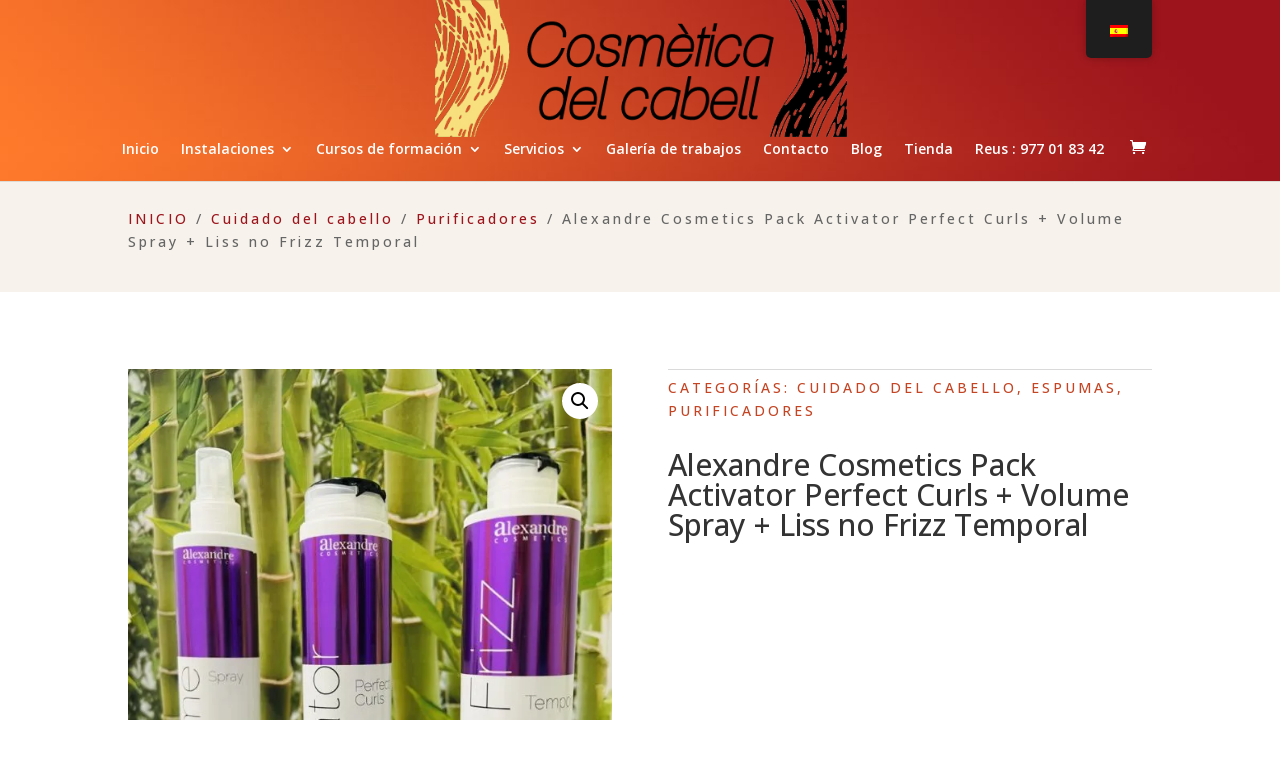

--- FILE ---
content_type: text/html; charset=UTF-8
request_url: https://www.cosmeticadelcabell.com/producto/alexandre-cosmetics-pack-activator-perfect-curls-volume-spray-liss-no-frizz-temporal/
body_size: 7249
content:
<!DOCTYPE html><html lang="es-ES"><head><meta charset="UTF-8" /><meta http-equiv="X-UA-Compatible" content="IE=edge"><link rel="stylesheet" media="print" onload="this.onload=null;this.media='all';" id="ao_optimized_gfonts" href="https://fonts.googleapis.com/css?family=Open+Sans:300italic,400italic,600italic,700italic,800italic,400,300,600,700,800%7COpen+Sans:300,regular,500,600,700,800,300italic,italic,500italic,600italic,700italic,800italic&amp;display=swap"><link rel="pingback" href="https://www.cosmeticadelcabell.com/xmlrpc.php" /><meta name='robots' content='index, follow, max-image-preview:large, max-snippet:-1, max-video-preview:-1' /><link media="all" href="https://www.cosmeticadelcabell.com/wp-content/cache/autoptimize/css/autoptimize_6e375f0a37462eb8256c3a4019009df8.css" rel="stylesheet"><link media="only screen and (max-width: 768px)" href="https://www.cosmeticadelcabell.com/wp-content/cache/autoptimize/css/autoptimize_6fe211f8bb15af76999ce9135805d7af.css" rel="stylesheet"><title>Alexandre Cosmetics Pack Activator Perfect Curls + Volume Spray + Liss no Frizz Temporal - cosmeticadelcabell</title><link rel="canonical" href="https://www.cosmeticadelcabell.com/producte/alexandre-cosmetics-pack-activator-perfect-curls-volume-spray-liss-no-frizz-temporal/" /><meta property="og:locale" content="es_ES" /><meta property="og:type" content="article" /><meta property="og:title" content="Alexandre Cosmetics Pack Activator Perfect Curls + Volume Spray + Liss no Frizz Temporal - cosmeticadelcabell" /><meta property="og:url" content="https://www.cosmeticadelcabell.com/producte/alexandre-cosmetics-pack-activator-perfect-curls-volume-spray-liss-no-frizz-temporal/" /><meta property="og:site_name" content="cosmeticadelcabell" /><meta property="article:publisher" content="https://www.facebook.com/people/Cosmtica-del-Cabell/100010402899242" /><meta property="article:modified_time" content="2023-04-27T13:51:55+00:00" /><meta property="og:image" content="https://www.cosmeticadelcabell.com/wp-content/uploads/2023/04/image00036-2-scaled.jpeg" /><meta property="og:image:width" content="1777" /><meta property="og:image:height" content="2560" /><meta property="og:image:type" content="image/jpeg" /><meta name="twitter:card" content="summary_large_image" /> <script type="application/ld+json" class="yoast-schema-graph">{"@context":"https://schema.org","@graph":[{"@type":"WebPage","@id":"https://www.cosmeticadelcabell.com/ca/producte/alexandre-cosmetics-pack-activator-perfect-curls-volume-spray-liss-no-frizz-temporal/","url":"https://www.cosmeticadelcabell.com/ca/producte/alexandre-cosmetics-pack-activator-perfect-curls-volume-spray-liss-no-frizz-temporal/","name":"Alexandre Cosmetics Pack Activator Perfect Curls + Volume Spray + Liss no Frizz Temporal - cosmeticadelcabell","isPartOf":{"@id":"https://www.cosmeticadelcabell.com/#website"},"primaryImageOfPage":{"@id":"https://www.cosmeticadelcabell.com/ca/producte/alexandre-cosmetics-pack-activator-perfect-curls-volume-spray-liss-no-frizz-temporal/#primaryimage"},"image":{"@id":"https://www.cosmeticadelcabell.com/ca/producte/alexandre-cosmetics-pack-activator-perfect-curls-volume-spray-liss-no-frizz-temporal/#primaryimage"},"thumbnailUrl":"https://www.cosmeticadelcabell.com/wp-content/uploads/2023/04/image00036-2-scaled.jpeg","datePublished":"2023-04-27T13:49:52+00:00","dateModified":"2023-04-27T13:51:55+00:00","breadcrumb":{"@id":"https://www.cosmeticadelcabell.com/ca/producte/alexandre-cosmetics-pack-activator-perfect-curls-volume-spray-liss-no-frizz-temporal/#breadcrumb"},"inLanguage":"es","potentialAction":[{"@type":"ReadAction","target":["https://www.cosmeticadelcabell.com/ca/producte/alexandre-cosmetics-pack-activator-perfect-curls-volume-spray-liss-no-frizz-temporal/"]}]},{"@type":"ImageObject","inLanguage":"es","@id":"https://www.cosmeticadelcabell.com/ca/producte/alexandre-cosmetics-pack-activator-perfect-curls-volume-spray-liss-no-frizz-temporal/#primaryimage","url":"https://www.cosmeticadelcabell.com/wp-content/uploads/2023/04/image00036-2-scaled.jpeg","contentUrl":"https://www.cosmeticadelcabell.com/wp-content/uploads/2023/04/image00036-2-scaled.jpeg","width":750,"height":1080},{"@type":"BreadcrumbList","@id":"https://www.cosmeticadelcabell.com/ca/producte/alexandre-cosmetics-pack-activator-perfect-curls-volume-spray-liss-no-frizz-temporal/#breadcrumb","itemListElement":[{"@type":"ListItem","position":1,"name":"Portada","item":"https://www.cosmeticadelcabell.com/"},{"@type":"ListItem","position":2,"name":"Tienda","item":"https://www.cosmeticadelcabell.com/tienda/"},{"@type":"ListItem","position":3,"name":"Alexandre Cosmetics Pack Activator Perfect Curls + Volume Spray + Liss no Frizz Temporal"}]},{"@type":"WebSite","@id":"https://www.cosmeticadelcabell.com/#website","url":"https://www.cosmeticadelcabell.com/","name":"Academia de estética y peluquería en Reus Cosmetica del Cabell","description":"Academia de formación profesional peluquería y cosmética","publisher":{"@id":"https://www.cosmeticadelcabell.com/#organization"},"alternateName":"Cosmetica del Cabell","potentialAction":[{"@type":"SearchAction","target":{"@type":"EntryPoint","urlTemplate":"https://www.cosmeticadelcabell.com/?s={search_term_string}"},"query-input":{"@type":"PropertyValueSpecification","valueRequired":true,"valueName":"search_term_string"}}],"inLanguage":"es"},{"@type":"Organization","@id":"https://www.cosmeticadelcabell.com/#organization","name":"Cosmetica del Cabell Reus","alternateName":"Cosmetica del Cabell","url":"https://www.cosmeticadelcabell.com/","logo":{"@type":"ImageObject","inLanguage":"es","@id":"https://www.cosmeticadelcabell.com/#/schema/logo/image/","url":"https://www.cosmeticadelcabell.com/wp-content/uploads/2018/08/logo-cosmetica-original-bold.png","contentUrl":"https://www.cosmeticadelcabell.com/wp-content/uploads/2018/08/logo-cosmetica-original-bold.png","width":500,"height":166,"caption":"Cosmetica del Cabell Reus"},"image":{"@id":"https://www.cosmeticadelcabell.com/#/schema/logo/image/"},"sameAs":["https://www.facebook.com/people/Cosmtica-del-Cabell/100010402899242","https://www.instagram.com/cosmeticadelcabell/"]}]}</script> <link href='https://fonts.gstatic.com' crossorigin='anonymous' rel='preconnect' /><link rel="alternate" type="application/rss+xml" title="cosmeticadelcabell &raquo; Feed" href="https://www.cosmeticadelcabell.com/feed/" /><link rel="alternate" type="application/rss+xml" title="cosmeticadelcabell &raquo; Feed de los comentarios" href="https://www.cosmeticadelcabell.com/comments/feed/" /><link rel="alternate" title="oEmbed (JSON)" type="application/json+oembed" href="https://www.cosmeticadelcabell.com/wp-json/oembed/1.0/embed?url=https%3A%2F%2Fwww.cosmeticadelcabell.com%2Fproducto%2Falexandre-cosmetics-pack-activator-perfect-curls-volume-spray-liss-no-frizz-temporal%2F" /><link rel="alternate" title="oEmbed (XML)" type="text/xml+oembed" href="https://www.cosmeticadelcabell.com/wp-json/oembed/1.0/embed?url=https%3A%2F%2Fwww.cosmeticadelcabell.com%2Fproducto%2Falexandre-cosmetics-pack-activator-perfect-curls-volume-spray-liss-no-frizz-temporal%2F&#038;format=xml" /><meta content="Divi Child v." name="generator"/> <script type="text/javascript" src="https://www.cosmeticadelcabell.com/wp-includes/js/jquery/jquery.min.js" id="jquery-core-js"></script> <link rel="https://api.w.org/" href="https://www.cosmeticadelcabell.com/wp-json/" /><link rel="alternate" title="JSON" type="application/json" href="https://www.cosmeticadelcabell.com/wp-json/wp/v2/product/3359" /><link rel="EditURI" type="application/rsd+xml" title="RSD" href="https://www.cosmeticadelcabell.com/xmlrpc.php?rsd" /><link rel='shortlink' href='https://www.cosmeticadelcabell.com/?p=3359' /><link rel="alternate" hreflang="es-ES" href="https://www.cosmeticadelcabell.com/producto/alexandre-cosmetics-pack-activator-perfect-curls-volume-spray-liss-no-frizz-temporal/"/><link rel="alternate" hreflang="ca" href="https://www.cosmeticadelcabell.com/ca/producte/alexandre-cosmetics-pack-activator-perfect-curls-volume-spray-liss-no-frizz-temporal/"/><link rel="alternate" hreflang="es" href="https://www.cosmeticadelcabell.com/producto/alexandre-cosmetics-pack-activator-perfect-curls-volume-spray-liss-no-frizz-temporal/"/><meta name="viewport" content="width=device-width, initial-scale=1.0, maximum-scale=1.0, user-scalable=0" /><link rel="shortcut icon" href="https://www.cosmeticadelcabell.com/wp-content/uploads/2017/08/logo.ico" /> <noscript><style>.woocommerce-product-gallery{opacity:1 !important}</style></noscript>  <script async src="https://www.googletagmanager.com/gtag/js?id=UA-60311559-39"></script> </head><body class="wp-singular product-template-default single single-product postid-3359 wp-theme-Divi wp-child-theme-divi-child theme-Divi et-tb-has-template et-tb-has-body woocommerce woocommerce-page woocommerce-no-js translatepress-es_ES et_pb_button_helper_class et_fullwidth_nav et_non_fixed_nav et_show_nav et_primary_nav_dropdown_animation_expand et_secondary_nav_dropdown_animation_fade et_header_style_centered et_pb_footer_columns4 et_cover_background et_pb_gutter osx et_pb_gutters3 et_divi_theme et-db"><div id="page-container"><header id="main-header" data-height-onload="137"><div class="container clearfix et_menu_container"><div class="logo_container"> <span class="logo_helper"></span> <a href="https://www.cosmeticadelcabell.com/"> <img src="https://www.cosmeticadelcabell.com/wp-content/uploads/2018/08/logo-cosmetica-original-bold.png" width="500" height="166" alt="cosmeticadelcabell" id="logo" data-height-percentage="100" /> </a></div><div id="et-top-navigation" data-height="137" data-fixed-height="103"><nav id="top-menu-nav"><ul id="top-menu" class="nav"><li id="menu-item-2401" class="menu-item menu-item-type-post_type menu-item-object-page menu-item-home menu-item-2401"><a href="https://www.cosmeticadelcabell.com/">Inicio</a></li><li id="menu-item-2402" class="menu-item menu-item-type-post_type menu-item-object-page menu-item-has-children menu-item-2402"><a href="https://www.cosmeticadelcabell.com/instalaciones-de-cosemtica-del-cabell-en-reus/">Instalaciones</a><ul class="sub-menu"><li id="menu-item-2403" class="menu-item menu-item-type-post_type menu-item-object-page menu-item-2403"><a href="https://www.cosmeticadelcabell.com/academias-de-peluqueria-en-reus/">Academia de peluquería en Reus</a></li><li id="menu-item-2404" class="menu-item menu-item-type-post_type menu-item-object-page menu-item-2404"><a href="https://www.cosmeticadelcabell.com/academia-de-peluqueria-en-salou/">Academia de peluquería en Salou</a></li></ul></li><li id="menu-item-2414" class="first-level menuconimg menu-item menu-item-type-post_type menu-item-object-page menu-item-has-children menu-item-2414"><a href="https://www.cosmeticadelcabell.com/academias-de-peluqueria-y-estetica-en-reus/">Cursos de formación</a><ul class="sub-menu"><li id="menu-item-2416" class="imglinkmenu second-level menu-item menu-item-type-custom menu-item-object-custom menu-item-has-children menu-item-2416"><a href="#"><img data-src="/wp-content/uploads/2022/09/Peluqueria.jpg" alt="cursos de peluquería en reus tarragona" src="[data-uri]" class="lazyload" style="--smush-placeholder-width: 400px; --smush-placeholder-aspect-ratio: 400/548;">Cursos de peluquería</a><ul class="sub-menu"><li id="menu-item-2426" class="imglinkmenu third-level menu-item menu-item-type-custom menu-item-object-custom menu-item-2426"><a href="/cursos-grado-medio-de-peluqueria-en-reus/"><img data-src="/wp-content/uploads/2022/09/curso-grado-medio-peluqueria-en-reus.jpg" alt="curso grado medio peluquería en reus" src="[data-uri]" class="lazyload" style="--smush-placeholder-width: 400px; --smush-placeholder-aspect-ratio: 400/289;"><span>Grado medio Peluquería</span></a></li><li id="menu-item-2415" class="imglinkmenu third-level menu-item menu-item-type-post_type menu-item-object-page menu-item-2415"><a href="https://www.cosmeticadelcabell.com/curso-tecnico-de-peluqueria-en-reus/"><img data-src="/wp-content/uploads/2022/09/curso-grado-superior-peluqueria-en-reus.jpg" alt="curso grado superior peluquería en reus" src="[data-uri]" class="lazyload" style="--smush-placeholder-width: 400px; --smush-placeholder-aspect-ratio: 400/289;"><span>Grado superior peluquería</span></a></li><li id="menu-item-2427" class="imglinkmenu third-level menu-item menu-item-type-custom menu-item-object-custom menu-item-2427"><a href="/certificado-de-profesionalidad-peluqueria/"><img data-src="/wp-content/uploads/2022/09/certificado-profesionalidad-peluqueria-reus.jpg" alt="certificado profesionalidad peluquería reus" src="[data-uri]" class="lazyload" style="--smush-placeholder-width: 400px; --smush-placeholder-aspect-ratio: 400/289;"><span>Certificado profesionalidad peluquería</span></a></li></ul></li><li id="menu-item-2417" class="imglinkmenu second-level menu-item menu-item-type-custom menu-item-object-custom menu-item-has-children menu-item-2417"><a href="#"><img data-src="/wp-content/uploads/2022/09/estetica.jpg" alt="curos de estética en reus tarragona" src="[data-uri]" class="lazyload" style="--smush-placeholder-width: 400px; --smush-placeholder-aspect-ratio: 400/548;">Cursos de Estética</a><ul class="sub-menu"><li id="menu-item-2452" class="imglinkmenu third-level menu-item menu-item-type-custom menu-item-object-custom menu-item-2452"><a href="/curso-grado-medio-de-estetica/"><img data-src="/wp-content/uploads/2022/09/curso-grado-medio-de-estetica-reus.jpg" alt="curso grado medio de estética reus" src="[data-uri]" class="lazyload" style="--smush-placeholder-width: 400px; --smush-placeholder-aspect-ratio: 400/289;"><span>Curso grado medio estética</span></a></li><li id="menu-item-2453" class="imglinkmenu third-level menu-item menu-item-type-custom menu-item-object-custom menu-item-2453"><a href="/curso-grado-superior-de-estetica-reus/"><img data-src="/wp-content/uploads/2022/09/curso-grado-superior-de-estetica-reus.jpg.jpg" alt="curso grado superior estetica en reus" src="[data-uri]" class="lazyload" style="--smush-placeholder-width: 400px; --smush-placeholder-aspect-ratio: 400/289;"><span>Curso grado superior estética</span></a></li></ul></li><li id="menu-item-2579" class="imglinkmenu second-level menu-item menu-item-type-custom menu-item-object-custom menu-item-2579"><a href="/curso-de-barberia-en-reus/"><img data-src="/wp-content/uploads/2022/10/curso-de-barberia-en-reus.jpg" alt="curso de barberia en reus" src="[data-uri]" class="lazyload" style="--smush-placeholder-width: 400px; --smush-placeholder-aspect-ratio: 400/548;"><span>Curso de barbería</span></a></li><li id="menu-item-2418" class="imglinkmenu second-level menu-item menu-item-type-custom menu-item-object-custom menu-item-2418"><a href="/cursos-de-corta-duracion/"><img data-src="/wp-content/uploads/2022/09/corta-duracion.jpg" alt="cursos estetica y peluquería de corta duración reus Tarragona" src="[data-uri]" class="lazyload" style="--smush-placeholder-width: 400px; --smush-placeholder-aspect-ratio: 400/548;">Cursos de corta duración y microblading</a></li></ul></li><li id="menu-item-2405" class="menu-item menu-item-type-custom menu-item-object-custom menu-item-has-children menu-item-2405"><a href="#">Servicios</a><ul class="sub-menu"><li id="menu-item-2411" class="menu-item menu-item-type-post_type menu-item-object-page menu-item-2411"><a href="https://www.cosmeticadelcabell.com/servicios/">Servicios de peluquería</a></li><li id="menu-item-2413" class="menu-item menu-item-type-post_type menu-item-object-page menu-item-2413"><a href="https://www.cosmeticadelcabell.com/servicios-de-estetica-en-reus/">Servicios de estética en Reus</a></li><li id="menu-item-2412" class="menu-item menu-item-type-post_type menu-item-object-page menu-item-2412"><a href="https://www.cosmeticadelcabell.com/imagenes-peluqueria-estetica/extensiones-pelo-salou/">Extensiones de pelo natural y sintetico</a></li></ul></li><li id="menu-item-2406" class="menu-item menu-item-type-post_type menu-item-object-page menu-item-2406"><a href="https://www.cosmeticadelcabell.com/imagenes-peluqueria-estetica/">Galería de trabajos</a></li><li id="menu-item-2407" class="menu-item menu-item-type-post_type menu-item-object-page menu-item-2407"><a href="https://www.cosmeticadelcabell.com/contacto-cosmetica-del-cabell-en-reus/">Contacto</a></li><li id="menu-item-2408" class="menu-item menu-item-type-post_type menu-item-object-page menu-item-2408"><a href="https://www.cosmeticadelcabell.com/blog/">Blog</a></li><li id="menu-item-2409" class="menu-item menu-item-type-post_type menu-item-object-page current_page_parent menu-item-2409"><a href="https://www.cosmeticadelcabell.com/tienda/">Tienda</a></li><li id="menu-item-2410" class="menu-item menu-item-type-custom menu-item-object-custom menu-item-2410"><a href="tel:+34977018342">Reus : 977 01 83 42</a></li></ul></nav> <a href="https://www.cosmeticadelcabell.com/carrito/" class="et-cart-info"> <span></span> </a><div id="et_mobile_nav_menu"><div class="mobile_nav closed"> <span class="select_page">Seleccionar página</span> <span class="mobile_menu_bar mobile_menu_bar_toggle"></span></div></div></div></div></header><div id="et-main-area"><div id="main-content"><div id="et-boc" class="et-boc"><div class="woocommerce-notices-wrapper"></div><div class="clearfix"></div><div class="et-l et-l--body"><div class="et_builder_inner_content et_pb_gutters3 product"><div class="et_pb_section et_pb_section_0_tb_body et_pb_with_background et_section_regular" ><div class="et_pb_row et_pb_row_0_tb_body"><div class="et_pb_column et_pb_column_4_4 et_pb_column_0_tb_body  et_pb_css_mix_blend_mode_passthrough et-last-child"><div class="et_pb_module et_pb_wc_breadcrumb et_pb_wc_breadcrumb_0_tb_body et_pb_bg_layout_  et_pb_text_align_left"><div class="et_pb_module_inner"><nav class="woocommerce-breadcrumb" aria-label="Breadcrumb"><a href="https://www.cosmeticadelcabell.com/tienda/">INICIO</a> / <a href="https://www.cosmeticadelcabell.com/categoria-producto/cuidado-del-cabello/">Cuidado del cabello</a> / <a href="https://www.cosmeticadelcabell.com/categoria-producto/cuidado-del-cabello/purificadores/">Purificadores</a> /  Alexandre Cosmetics Pack Activator Perfect Curls + Volume Spray + Liss no Frizz Temporal</nav></div></div></div></div></div><div class="et_pb_section et_pb_section_1_tb_body et_section_regular" ><div class="et_pb_row et_pb_row_1_tb_body"><div class="et_pb_column et_pb_column_1_2 et_pb_column_1_tb_body  et_pb_css_mix_blend_mode_passthrough"><div class="et_pb_module et_pb_wc_images et_pb_wc_images_0_tb_body et_pb_bg_layout_"><div class="et_pb_module_inner"><div class="woocommerce-product-gallery woocommerce-product-gallery--with-images woocommerce-product-gallery--columns-4 images" data-columns="4" style="opacity: 0; transition: opacity .25s ease-in-out;"><div class="woocommerce-product-gallery__wrapper"><div data-thumb="https://www.cosmeticadelcabell.com/wp-content/uploads/2023/04/image00036-2-100x100.webp" data-thumb-alt="Alexandre Cosmetics Pack Activator Perfect Curls + Volume Spray + Liss no Frizz Temporal" data-thumb-srcset=""  data-thumb-sizes="" class="woocommerce-product-gallery__image"><a href="https://www.cosmeticadelcabell.com/wp-content/uploads/2023/04/image00036-2-scaled.jpeg"><img loading="lazy" width="600" height="864" src="https://www.cosmeticadelcabell.com/wp-content/uploads/2023/04/image00036-2-600x864.webp" class="wp-post-image" alt="Alexandre Cosmetics Pack Activator Perfect Curls + Volume Spray + Liss no Frizz Temporal" data-caption="" data-src="https://www.cosmeticadelcabell.com/wp-content/uploads/2023/04/image00036-2-scaled.webp" data-large_image="https://www.cosmeticadelcabell.com/wp-content/uploads/2023/04/image00036-2-scaled.webp" data-large_image_width="750" data-large_image_height="1080" decoding="async" fetchpriority="high" /></a></div></div></div></div></div></div><div class="et_pb_column et_pb_column_1_2 et_pb_column_2_tb_body  et_pb_css_mix_blend_mode_passthrough et-last-child"><div class="et_pb_module et_pb_wc_meta et_pb_wc_meta_0_tb_body et_pb_bg_layout_ et_pb_wc_no_sku et_pb_wc_no_tags et_pb_wc_meta_layout_inline"><div class="et_pb_module_inner"><div class="product_meta"> <span class="posted_in">Categorías: <a href="https://www.cosmeticadelcabell.com/categoria-producto/cuidado-del-cabello/" rel="tag">Cuidado del cabello</a>, <a href="https://www.cosmeticadelcabell.com/categoria-producto/cuidado-del-cabello/espumas/" rel="tag">Espumas</a>, <a href="https://www.cosmeticadelcabell.com/categoria-producto/cuidado-del-cabello/purificadores/" rel="tag">Purificadores</a></span></div></div></div><div class="et_pb_module et_pb_wc_title et_pb_wc_title_0_tb_body et_pb_bg_layout_light"><div class="et_pb_module_inner"><h1>Alexandre Cosmetics Pack Activator Perfect Curls + Volume Spray + Liss no Frizz Temporal</h1></div></div></div></div><div class="et_pb_row et_pb_row_2_tb_body"><div class="et_pb_column et_pb_column_4_4 et_pb_column_3_tb_body  et_pb_css_mix_blend_mode_passthrough et-last-child et_pb_column_empty"></div></div></div></div></div></div></div><footer id="main-footer"><div id="et-footer-nav"><div class="container"><ul id="menu-menu-seo" class="bottom-nav"><li id="menu-item-934" class="menu-item menu-item-type-post_type menu-item-object-page menu-item-934"><a href="https://www.cosmeticadelcabell.com/imagenes-peluqueria-estetica/extensiones-pelo-salou/">Extensiones de pelo natural y sintetico en Reus y Salou</a></li><li id="menu-item-1332" class="menu-item menu-item-type-post_type menu-item-object-page menu-item-1332"><a href="https://www.cosmeticadelcabell.com/academia-de-peluqueria-en-salou/">Academia de peluquería en Salou</a></li><li id="menu-item-1799" class="menu-item menu-item-type-post_type menu-item-object-page menu-item-1799"><a href="https://www.cosmeticadelcabell.com/microblading-en-reus/">Microblading en Reus</a></li><li id="menu-item-1379" class="menu-item menu-item-type-post_type menu-item-object-page menu-item-1379"><a href="https://www.cosmeticadelcabell.com/academias-de-peluqueria-en-reus/">Academias de peluquería en Reus</a></li><li id="menu-item-1382" class="menu-item menu-item-type-post_type menu-item-object-page menu-item-1382"><a href="https://www.cosmeticadelcabell.com/peluqueria-y-estetica-en-reus/">Peluquería y estética en Reus</a></li><li id="menu-item-1848" class="menu-item menu-item-type-post_type menu-item-object-page menu-item-1848"><a href="https://www.cosmeticadelcabell.com/curso-de-extensiones-de-pestanas-reus/">Curso de extensiones de pestañas en Reus</a></li><li id="menu-item-1861" class="menu-item menu-item-type-post_type menu-item-object-page menu-item-1861"><a href="https://www.cosmeticadelcabell.com/cursos-peluqueria-en-reus/">Cursos peluquería en Reus</a></li><li id="menu-item-1953" class="menu-item menu-item-type-post_type menu-item-object-page menu-item-1953"><a href="https://www.cosmeticadelcabell.com/cursos-en-academia-de-peluqueria-en-reus/">Cursos en academia de peluquería en Reus</a></li><li id="menu-item-1999" class="menu-item menu-item-type-post_type menu-item-object-page menu-item-1999"><a href="https://www.cosmeticadelcabell.com/servicios-de-estetica-en-reus/">Servicios de estética en Reus</a></li><li id="menu-item-2239" class="menu-item menu-item-type-post_type menu-item-object-page current_page_parent menu-item-2239"><a href="https://www.cosmeticadelcabell.com/tienda/">Tienda de productos para peluquería y estética</a></li><li id="menu-item-2248" class="menu-item menu-item-type-post_type menu-item-object-page menu-item-2248"><a href="https://www.cosmeticadelcabell.com/academia-de-peluqueria-en-cambrils/">Academia de peluquería en Cambrils</a></li><li id="menu-item-2291" class="menu-item menu-item-type-post_type menu-item-object-page menu-item-2291"><a href="https://www.cosmeticadelcabell.com/cursos-peluqueria-vila-seca/">Cursos de peluquería en Vila-seca</a></li><li id="menu-item-2478" class="menu-item menu-item-type-post_type menu-item-object-page menu-item-2478"><a href="https://www.cosmeticadelcabell.com/curso-grado-medio-de-estetica/">Curso grado medio de estética</a></li><li id="menu-item-2485" class="menu-item menu-item-type-post_type menu-item-object-page menu-item-2485"><a href="https://www.cosmeticadelcabell.com/cursos-grado-medio-de-peluqueria-en-reus/">Cursos Grado Medio de Peluquería en Reus</a></li><li id="menu-item-2524" class="menu-item menu-item-type-post_type menu-item-object-page menu-item-2524"><a href="https://www.cosmeticadelcabell.com/certificado-de-profesionalidad-peluqueria-reus-2/">Certificado de profesionalidad peluquería en Reus</a></li><li id="menu-item-2551" class="menu-item menu-item-type-post_type menu-item-object-page menu-item-2551"><a href="https://www.cosmeticadelcabell.com/curso-grado-superior-de-estetica-reus/">Curso grado superior de estética</a></li><li id="menu-item-2572" class="menu-item menu-item-type-post_type menu-item-object-page menu-item-2572"><a href="https://www.cosmeticadelcabell.com/curso-de-barberia-en-reus/">Curso de barberia en Reus</a></li><li id="menu-item-2589" class="menu-item menu-item-type-post_type menu-item-object-page menu-item-2589"><a href="https://www.cosmeticadelcabell.com/cursos-de-estetica-corta-duracion-reus/">Cursos de estética de corta duración en Reus</a></li><li id="menu-item-2301" class="menu-item menu-item-type-post_type menu-item-object-page menu-item-2301"><a href="https://www.cosmeticadelcabell.com/centro-estetica-reus/">Centro de estética en Reus</a></li><li id="menu-item-2787" class="menu-item menu-item-type-post_type menu-item-object-page menu-item-2787"><a href="https://www.cosmeticadelcabell.com/centro-estetica-salou/">Centro de estética Salou</a></li><li id="menu-item-2747" class="menu-item menu-item-type-post_type menu-item-object-page menu-item-2747"><a href="https://www.cosmeticadelcabell.com/productos-peluqueria-tarragona/">Productos de peluquería en Tarragona</a></li><li id="menu-item-2773" class="menu-item menu-item-type-post_type menu-item-object-page menu-item-2773"><a href="https://www.cosmeticadelcabell.com/prouctos-belleza-tarragona/">Productos de belleza en Tarragona</a></li><li id="menu-item-2774" class="menu-item menu-item-type-post_type menu-item-object-page menu-item-2774"><a href="https://www.cosmeticadelcabell.com/tienda-productos-peluqueria-reus/">Tienda productos peluquería Reus</a></li></ul></div></div><div id="footer-bottom"><div class="container clearfix"><ul class="et-social-icons"><li class="et-social-icon et-social-facebook"> <a href="https://www.facebook.com/cosmeticadelcabell" class="icon"> <span>Facebook</span> </a></li><li class="et-social-icon et-social-google-plus"> <a href="https://goo.gl/maps/PBuXS7VSDnp" class="icon"> <span>Google</span> </a></li><li class="et-social-icon et-social-youtube"> <a href="https://www.youtube.com/channel/UCOlbBk_0ryHVja3TlpnGaNg" class="icon"> <span>Youtube</span> </a></li></ul><p id="footer-info">©2019 Cosmètica del Cabell · Diseño web <a href="https://www.softoptimizaempresas.com" target="_blank" title="SoftOptimizaempresas">Soft Optimiza Empresas</a><a title="DigitalMediaEmpresas" href="http://www.digitalmediaempresas.com" target="_blank" "DigitalMediaEmpresas"> -  Digital Media Empresas</a></p></div></div></footer></div></div> <template id="tp-language" data-tp-language="es_ES"></template><script type="speculationrules">{"prefetch":[{"source":"document","where":{"and":[{"href_matches":"/*"},{"not":{"href_matches":["/wp-*.php","/wp-admin/*","/wp-content/uploads/*","/wp-content/*","/wp-content/plugins/*","/wp-content/themes/divi-child/*","/wp-content/themes/Divi/*","/*\\?(.+)"]}},{"not":{"selector_matches":"a[rel~=\"nofollow\"]"}},{"not":{"selector_matches":".no-prefetch, .no-prefetch a"}}]},"eagerness":"conservative"}]}</script> <div id="trp-floater-ls" onclick="" data-no-translation class="trp-language-switcher-container trp-floater-ls-flags trp-top-right trp-color-dark only-flags" ><div id="trp-floater-ls-current-language" class=""> <a href="#" class="trp-floater-ls-disabled-language trp-ls-disabled-language" onclick="event.preventDefault()"> <img class="trp-flag-image lazyload" data-src="https://www.cosmeticadelcabell.com/wp-content/plugins/translatepress-multilingual/assets/images/flags/es_ES.png" width="18" height="12" alt="es_ES" title="Spanish" src="[data-uri]" style="--smush-placeholder-width: 18px; --smush-placeholder-aspect-ratio: 18/12;"> </a></div><div id="trp-floater-ls-language-list" class="" ><div class="trp-language-wrap trp-language-wrap-top"><a href="#" class="trp-floater-ls-disabled-language trp-ls-disabled-language" onclick="event.preventDefault()"><img class="trp-flag-image lazyload" data-src="https://www.cosmeticadelcabell.com/wp-content/plugins/translatepress-multilingual/assets/images/flags/es_ES.png" width="18" height="12" alt="es_ES" title="Spanish" src="[data-uri]" style="--smush-placeholder-width: 18px; --smush-placeholder-aspect-ratio: 18/12;"></a> <a href="https://www.cosmeticadelcabell.com/ca/producte/alexandre-cosmetics-pack-activator-perfect-curls-volume-spray-liss-no-frizz-temporal/"
 title="Catalan"> <img class="trp-flag-image lazyload" data-src="https://www.cosmeticadelcabell.com/wp-content/plugins/translatepress-multilingual/assets/images/flags/ca.png" width="18" height="12" alt="ca" title="Catalan" src="[data-uri]" style="--smush-placeholder-width: 18px; --smush-placeholder-aspect-ratio: 18/12;"> </a></div></div></div> <script type="application/ld+json">{"@context":"https://schema.org/","@type":"BreadcrumbList","itemListElement":[{"@type":"ListItem","position":1,"item":{"name":"INICIO","@id":"https://www.cosmeticadelcabell.com/tienda/"}},{"@type":"ListItem","position":2,"item":{"name":"Cuidado del cabello","@id":"https://www.cosmeticadelcabell.com/categoria-producto/cuidado-del-cabello/"}},{"@type":"ListItem","position":3,"item":{"name":"Purificadores","@id":"https://www.cosmeticadelcabell.com/categoria-producto/cuidado-del-cabello/purificadores/"}},{"@type":"ListItem","position":4,"item":{"name":"Alexandre Cosmetics Pack Activator Perfect Curls + Volume Spray + Liss no Frizz Temporal","@id":"https://www.cosmeticadelcabell.com/producto/alexandre-cosmetics-pack-activator-perfect-curls-volume-spray-liss-no-frizz-temporal/"}}]}</script> <div id="photoswipe-fullscreen-dialog" class="pswp" tabindex="-1" role="dialog" aria-modal="true" aria-hidden="true" aria-label="Imagen en pantalla completa"><div class="pswp__bg"></div><div class="pswp__scroll-wrap"><div class="pswp__container"><div class="pswp__item"></div><div class="pswp__item"></div><div class="pswp__item"></div></div><div class="pswp__ui pswp__ui--hidden"><div class="pswp__top-bar"><div class="pswp__counter"></div> <button class="pswp__button pswp__button--zoom" aria-label="Ampliar/Reducir"></button> <button class="pswp__button pswp__button--fs" aria-label="Cambiar a pantalla completa"></button> <button class="pswp__button pswp__button--share" aria-label="Compartir"></button> <button class="pswp__button pswp__button--close" aria-label="Cerrar (Esc)"></button><div class="pswp__preloader"><div class="pswp__preloader__icn"><div class="pswp__preloader__cut"><div class="pswp__preloader__donut"></div></div></div></div></div><div class="pswp__share-modal pswp__share-modal--hidden pswp__single-tap"><div class="pswp__share-tooltip"></div></div> <button class="pswp__button pswp__button--arrow--left" aria-label="Anterior (flecha izquierda)"></button> <button class="pswp__button pswp__button--arrow--right" aria-label="Siguiente (flecha derecha)"></button><div class="pswp__caption"><div class="pswp__caption__center"></div></div></div></div></div> <script type="text/javascript" src="https://www.cosmeticadelcabell.com/wp-includes/js/dist/dom-ready.min.js" id="wp-dom-ready-js"></script> <script type="text/javascript" src="https://www.cosmeticadelcabell.com/wp-includes/js/dist/hooks.min.js" id="wp-hooks-js"></script> <script type="text/javascript" src="https://www.cosmeticadelcabell.com/wp-includes/js/dist/i18n.min.js" id="wp-i18n-js"></script> <script type="text/javascript" src="https://www.cosmeticadelcabell.com/wp-includes/js/dist/a11y.min.js" id="wp-a11y-js"></script> <script type="text/javascript" id="divi-custom-script-js-extra">var DIVI={"item_count":"%d Item","items_count":"%d Items"};var et_builder_utils_params={"condition":{"diviTheme":true,"extraTheme":false},"scrollLocations":["app","top"],"builderScrollLocations":{"desktop":"app","tablet":"app","phone":"app"},"onloadScrollLocation":"app","builderType":"fe"};var et_frontend_scripts={"builderCssContainerPrefix":"#et-boc","builderCssLayoutPrefix":"#et-boc .et-l"};var et_pb_custom={"ajaxurl":"https://www.cosmeticadelcabell.com/wp-admin/admin-ajax.php","images_uri":"https://www.cosmeticadelcabell.com/wp-content/themes/Divi/images","builder_images_uri":"https://www.cosmeticadelcabell.com/wp-content/themes/Divi/includes/builder/images","et_frontend_nonce":"ad50dc28ac","subscription_failed":"Por favor, revise los campos a continuaci\u00f3n para asegurarse de que la informaci\u00f3n introducida es correcta.","et_ab_log_nonce":"87686b219e","fill_message":"Por favor, rellene los siguientes campos:","contact_error_message":"Por favor, arregle los siguientes errores:","invalid":"De correo electr\u00f3nico no v\u00e1lida","captcha":"Captcha","prev":"Anterior","previous":"Anterior","next":"Siguiente","wrong_captcha":"Ha introducido un n\u00famero equivocado de captcha.","wrong_checkbox":"Caja","ignore_waypoints":"no","is_divi_theme_used":"1","widget_search_selector":".widget_search","ab_tests":[],"is_ab_testing_active":"","page_id":"3359","unique_test_id":"","ab_bounce_rate":"5","is_cache_plugin_active":"yes","is_shortcode_tracking":"","tinymce_uri":"https://www.cosmeticadelcabell.com/wp-content/themes/Divi/includes/builder/frontend-builder/assets/vendors","accent_color":"#ffffff","waypoints_options":[]};var et_pb_box_shadow_elements=[];</script> <script defer src="https://www.cosmeticadelcabell.com/wp-content/cache/autoptimize/js/autoptimize_3cb246e930043a24fec798025f0a6b62.js"></script></body></html>
<!--
Performance optimized by W3 Total Cache. Learn more: https://www.boldgrid.com/w3-total-cache/?utm_source=w3tc&utm_medium=footer_comment&utm_campaign=free_plugin

Almacenamiento en caché de páginas con Disk: Enhanced 

Served from: www.cosmeticadelcabell.com @ 2026-01-31 19:33:22 by W3 Total Cache
-->